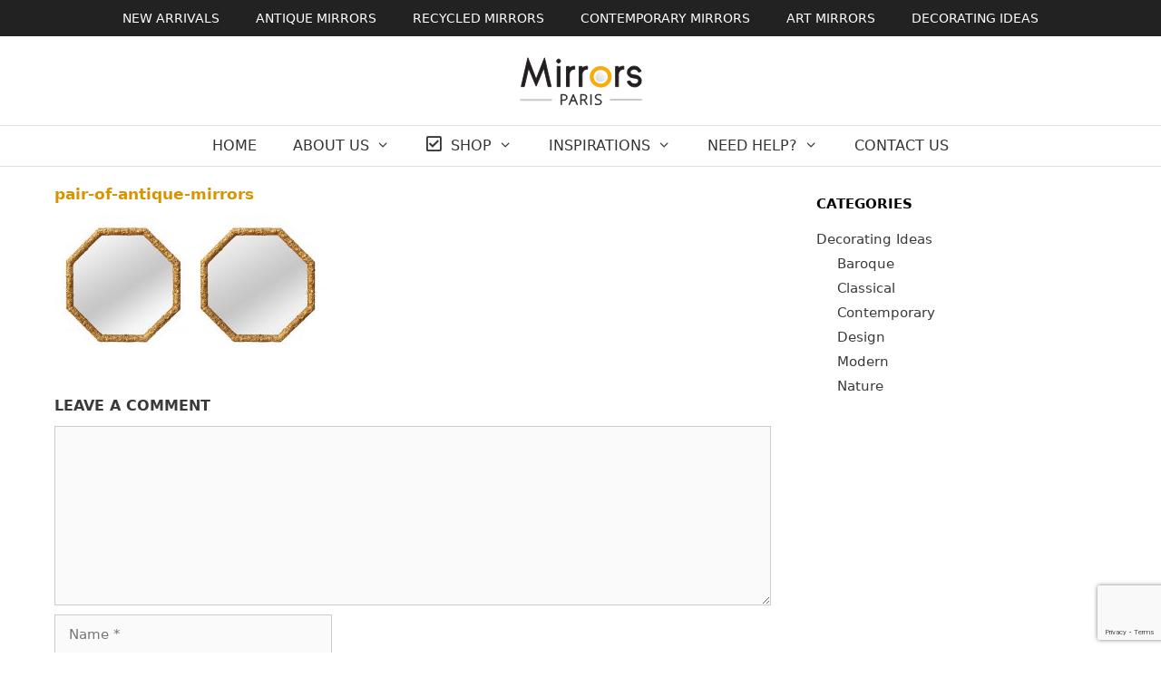

--- FILE ---
content_type: text/html; charset=utf-8
request_url: https://www.google.com/recaptcha/api2/anchor?ar=1&k=6LcCcasbAAAAADzca7BBtyBLMgiKyAsegEibRc7I&co=aHR0cHM6Ly9taXJyb3JzcGFyaXMuY29tOjQ0Mw..&hl=en&v=PoyoqOPhxBO7pBk68S4YbpHZ&size=invisible&anchor-ms=20000&execute-ms=30000&cb=aytulsyrvb8z
body_size: 48758
content:
<!DOCTYPE HTML><html dir="ltr" lang="en"><head><meta http-equiv="Content-Type" content="text/html; charset=UTF-8">
<meta http-equiv="X-UA-Compatible" content="IE=edge">
<title>reCAPTCHA</title>
<style type="text/css">
/* cyrillic-ext */
@font-face {
  font-family: 'Roboto';
  font-style: normal;
  font-weight: 400;
  font-stretch: 100%;
  src: url(//fonts.gstatic.com/s/roboto/v48/KFO7CnqEu92Fr1ME7kSn66aGLdTylUAMa3GUBHMdazTgWw.woff2) format('woff2');
  unicode-range: U+0460-052F, U+1C80-1C8A, U+20B4, U+2DE0-2DFF, U+A640-A69F, U+FE2E-FE2F;
}
/* cyrillic */
@font-face {
  font-family: 'Roboto';
  font-style: normal;
  font-weight: 400;
  font-stretch: 100%;
  src: url(//fonts.gstatic.com/s/roboto/v48/KFO7CnqEu92Fr1ME7kSn66aGLdTylUAMa3iUBHMdazTgWw.woff2) format('woff2');
  unicode-range: U+0301, U+0400-045F, U+0490-0491, U+04B0-04B1, U+2116;
}
/* greek-ext */
@font-face {
  font-family: 'Roboto';
  font-style: normal;
  font-weight: 400;
  font-stretch: 100%;
  src: url(//fonts.gstatic.com/s/roboto/v48/KFO7CnqEu92Fr1ME7kSn66aGLdTylUAMa3CUBHMdazTgWw.woff2) format('woff2');
  unicode-range: U+1F00-1FFF;
}
/* greek */
@font-face {
  font-family: 'Roboto';
  font-style: normal;
  font-weight: 400;
  font-stretch: 100%;
  src: url(//fonts.gstatic.com/s/roboto/v48/KFO7CnqEu92Fr1ME7kSn66aGLdTylUAMa3-UBHMdazTgWw.woff2) format('woff2');
  unicode-range: U+0370-0377, U+037A-037F, U+0384-038A, U+038C, U+038E-03A1, U+03A3-03FF;
}
/* math */
@font-face {
  font-family: 'Roboto';
  font-style: normal;
  font-weight: 400;
  font-stretch: 100%;
  src: url(//fonts.gstatic.com/s/roboto/v48/KFO7CnqEu92Fr1ME7kSn66aGLdTylUAMawCUBHMdazTgWw.woff2) format('woff2');
  unicode-range: U+0302-0303, U+0305, U+0307-0308, U+0310, U+0312, U+0315, U+031A, U+0326-0327, U+032C, U+032F-0330, U+0332-0333, U+0338, U+033A, U+0346, U+034D, U+0391-03A1, U+03A3-03A9, U+03B1-03C9, U+03D1, U+03D5-03D6, U+03F0-03F1, U+03F4-03F5, U+2016-2017, U+2034-2038, U+203C, U+2040, U+2043, U+2047, U+2050, U+2057, U+205F, U+2070-2071, U+2074-208E, U+2090-209C, U+20D0-20DC, U+20E1, U+20E5-20EF, U+2100-2112, U+2114-2115, U+2117-2121, U+2123-214F, U+2190, U+2192, U+2194-21AE, U+21B0-21E5, U+21F1-21F2, U+21F4-2211, U+2213-2214, U+2216-22FF, U+2308-230B, U+2310, U+2319, U+231C-2321, U+2336-237A, U+237C, U+2395, U+239B-23B7, U+23D0, U+23DC-23E1, U+2474-2475, U+25AF, U+25B3, U+25B7, U+25BD, U+25C1, U+25CA, U+25CC, U+25FB, U+266D-266F, U+27C0-27FF, U+2900-2AFF, U+2B0E-2B11, U+2B30-2B4C, U+2BFE, U+3030, U+FF5B, U+FF5D, U+1D400-1D7FF, U+1EE00-1EEFF;
}
/* symbols */
@font-face {
  font-family: 'Roboto';
  font-style: normal;
  font-weight: 400;
  font-stretch: 100%;
  src: url(//fonts.gstatic.com/s/roboto/v48/KFO7CnqEu92Fr1ME7kSn66aGLdTylUAMaxKUBHMdazTgWw.woff2) format('woff2');
  unicode-range: U+0001-000C, U+000E-001F, U+007F-009F, U+20DD-20E0, U+20E2-20E4, U+2150-218F, U+2190, U+2192, U+2194-2199, U+21AF, U+21E6-21F0, U+21F3, U+2218-2219, U+2299, U+22C4-22C6, U+2300-243F, U+2440-244A, U+2460-24FF, U+25A0-27BF, U+2800-28FF, U+2921-2922, U+2981, U+29BF, U+29EB, U+2B00-2BFF, U+4DC0-4DFF, U+FFF9-FFFB, U+10140-1018E, U+10190-1019C, U+101A0, U+101D0-101FD, U+102E0-102FB, U+10E60-10E7E, U+1D2C0-1D2D3, U+1D2E0-1D37F, U+1F000-1F0FF, U+1F100-1F1AD, U+1F1E6-1F1FF, U+1F30D-1F30F, U+1F315, U+1F31C, U+1F31E, U+1F320-1F32C, U+1F336, U+1F378, U+1F37D, U+1F382, U+1F393-1F39F, U+1F3A7-1F3A8, U+1F3AC-1F3AF, U+1F3C2, U+1F3C4-1F3C6, U+1F3CA-1F3CE, U+1F3D4-1F3E0, U+1F3ED, U+1F3F1-1F3F3, U+1F3F5-1F3F7, U+1F408, U+1F415, U+1F41F, U+1F426, U+1F43F, U+1F441-1F442, U+1F444, U+1F446-1F449, U+1F44C-1F44E, U+1F453, U+1F46A, U+1F47D, U+1F4A3, U+1F4B0, U+1F4B3, U+1F4B9, U+1F4BB, U+1F4BF, U+1F4C8-1F4CB, U+1F4D6, U+1F4DA, U+1F4DF, U+1F4E3-1F4E6, U+1F4EA-1F4ED, U+1F4F7, U+1F4F9-1F4FB, U+1F4FD-1F4FE, U+1F503, U+1F507-1F50B, U+1F50D, U+1F512-1F513, U+1F53E-1F54A, U+1F54F-1F5FA, U+1F610, U+1F650-1F67F, U+1F687, U+1F68D, U+1F691, U+1F694, U+1F698, U+1F6AD, U+1F6B2, U+1F6B9-1F6BA, U+1F6BC, U+1F6C6-1F6CF, U+1F6D3-1F6D7, U+1F6E0-1F6EA, U+1F6F0-1F6F3, U+1F6F7-1F6FC, U+1F700-1F7FF, U+1F800-1F80B, U+1F810-1F847, U+1F850-1F859, U+1F860-1F887, U+1F890-1F8AD, U+1F8B0-1F8BB, U+1F8C0-1F8C1, U+1F900-1F90B, U+1F93B, U+1F946, U+1F984, U+1F996, U+1F9E9, U+1FA00-1FA6F, U+1FA70-1FA7C, U+1FA80-1FA89, U+1FA8F-1FAC6, U+1FACE-1FADC, U+1FADF-1FAE9, U+1FAF0-1FAF8, U+1FB00-1FBFF;
}
/* vietnamese */
@font-face {
  font-family: 'Roboto';
  font-style: normal;
  font-weight: 400;
  font-stretch: 100%;
  src: url(//fonts.gstatic.com/s/roboto/v48/KFO7CnqEu92Fr1ME7kSn66aGLdTylUAMa3OUBHMdazTgWw.woff2) format('woff2');
  unicode-range: U+0102-0103, U+0110-0111, U+0128-0129, U+0168-0169, U+01A0-01A1, U+01AF-01B0, U+0300-0301, U+0303-0304, U+0308-0309, U+0323, U+0329, U+1EA0-1EF9, U+20AB;
}
/* latin-ext */
@font-face {
  font-family: 'Roboto';
  font-style: normal;
  font-weight: 400;
  font-stretch: 100%;
  src: url(//fonts.gstatic.com/s/roboto/v48/KFO7CnqEu92Fr1ME7kSn66aGLdTylUAMa3KUBHMdazTgWw.woff2) format('woff2');
  unicode-range: U+0100-02BA, U+02BD-02C5, U+02C7-02CC, U+02CE-02D7, U+02DD-02FF, U+0304, U+0308, U+0329, U+1D00-1DBF, U+1E00-1E9F, U+1EF2-1EFF, U+2020, U+20A0-20AB, U+20AD-20C0, U+2113, U+2C60-2C7F, U+A720-A7FF;
}
/* latin */
@font-face {
  font-family: 'Roboto';
  font-style: normal;
  font-weight: 400;
  font-stretch: 100%;
  src: url(//fonts.gstatic.com/s/roboto/v48/KFO7CnqEu92Fr1ME7kSn66aGLdTylUAMa3yUBHMdazQ.woff2) format('woff2');
  unicode-range: U+0000-00FF, U+0131, U+0152-0153, U+02BB-02BC, U+02C6, U+02DA, U+02DC, U+0304, U+0308, U+0329, U+2000-206F, U+20AC, U+2122, U+2191, U+2193, U+2212, U+2215, U+FEFF, U+FFFD;
}
/* cyrillic-ext */
@font-face {
  font-family: 'Roboto';
  font-style: normal;
  font-weight: 500;
  font-stretch: 100%;
  src: url(//fonts.gstatic.com/s/roboto/v48/KFO7CnqEu92Fr1ME7kSn66aGLdTylUAMa3GUBHMdazTgWw.woff2) format('woff2');
  unicode-range: U+0460-052F, U+1C80-1C8A, U+20B4, U+2DE0-2DFF, U+A640-A69F, U+FE2E-FE2F;
}
/* cyrillic */
@font-face {
  font-family: 'Roboto';
  font-style: normal;
  font-weight: 500;
  font-stretch: 100%;
  src: url(//fonts.gstatic.com/s/roboto/v48/KFO7CnqEu92Fr1ME7kSn66aGLdTylUAMa3iUBHMdazTgWw.woff2) format('woff2');
  unicode-range: U+0301, U+0400-045F, U+0490-0491, U+04B0-04B1, U+2116;
}
/* greek-ext */
@font-face {
  font-family: 'Roboto';
  font-style: normal;
  font-weight: 500;
  font-stretch: 100%;
  src: url(//fonts.gstatic.com/s/roboto/v48/KFO7CnqEu92Fr1ME7kSn66aGLdTylUAMa3CUBHMdazTgWw.woff2) format('woff2');
  unicode-range: U+1F00-1FFF;
}
/* greek */
@font-face {
  font-family: 'Roboto';
  font-style: normal;
  font-weight: 500;
  font-stretch: 100%;
  src: url(//fonts.gstatic.com/s/roboto/v48/KFO7CnqEu92Fr1ME7kSn66aGLdTylUAMa3-UBHMdazTgWw.woff2) format('woff2');
  unicode-range: U+0370-0377, U+037A-037F, U+0384-038A, U+038C, U+038E-03A1, U+03A3-03FF;
}
/* math */
@font-face {
  font-family: 'Roboto';
  font-style: normal;
  font-weight: 500;
  font-stretch: 100%;
  src: url(//fonts.gstatic.com/s/roboto/v48/KFO7CnqEu92Fr1ME7kSn66aGLdTylUAMawCUBHMdazTgWw.woff2) format('woff2');
  unicode-range: U+0302-0303, U+0305, U+0307-0308, U+0310, U+0312, U+0315, U+031A, U+0326-0327, U+032C, U+032F-0330, U+0332-0333, U+0338, U+033A, U+0346, U+034D, U+0391-03A1, U+03A3-03A9, U+03B1-03C9, U+03D1, U+03D5-03D6, U+03F0-03F1, U+03F4-03F5, U+2016-2017, U+2034-2038, U+203C, U+2040, U+2043, U+2047, U+2050, U+2057, U+205F, U+2070-2071, U+2074-208E, U+2090-209C, U+20D0-20DC, U+20E1, U+20E5-20EF, U+2100-2112, U+2114-2115, U+2117-2121, U+2123-214F, U+2190, U+2192, U+2194-21AE, U+21B0-21E5, U+21F1-21F2, U+21F4-2211, U+2213-2214, U+2216-22FF, U+2308-230B, U+2310, U+2319, U+231C-2321, U+2336-237A, U+237C, U+2395, U+239B-23B7, U+23D0, U+23DC-23E1, U+2474-2475, U+25AF, U+25B3, U+25B7, U+25BD, U+25C1, U+25CA, U+25CC, U+25FB, U+266D-266F, U+27C0-27FF, U+2900-2AFF, U+2B0E-2B11, U+2B30-2B4C, U+2BFE, U+3030, U+FF5B, U+FF5D, U+1D400-1D7FF, U+1EE00-1EEFF;
}
/* symbols */
@font-face {
  font-family: 'Roboto';
  font-style: normal;
  font-weight: 500;
  font-stretch: 100%;
  src: url(//fonts.gstatic.com/s/roboto/v48/KFO7CnqEu92Fr1ME7kSn66aGLdTylUAMaxKUBHMdazTgWw.woff2) format('woff2');
  unicode-range: U+0001-000C, U+000E-001F, U+007F-009F, U+20DD-20E0, U+20E2-20E4, U+2150-218F, U+2190, U+2192, U+2194-2199, U+21AF, U+21E6-21F0, U+21F3, U+2218-2219, U+2299, U+22C4-22C6, U+2300-243F, U+2440-244A, U+2460-24FF, U+25A0-27BF, U+2800-28FF, U+2921-2922, U+2981, U+29BF, U+29EB, U+2B00-2BFF, U+4DC0-4DFF, U+FFF9-FFFB, U+10140-1018E, U+10190-1019C, U+101A0, U+101D0-101FD, U+102E0-102FB, U+10E60-10E7E, U+1D2C0-1D2D3, U+1D2E0-1D37F, U+1F000-1F0FF, U+1F100-1F1AD, U+1F1E6-1F1FF, U+1F30D-1F30F, U+1F315, U+1F31C, U+1F31E, U+1F320-1F32C, U+1F336, U+1F378, U+1F37D, U+1F382, U+1F393-1F39F, U+1F3A7-1F3A8, U+1F3AC-1F3AF, U+1F3C2, U+1F3C4-1F3C6, U+1F3CA-1F3CE, U+1F3D4-1F3E0, U+1F3ED, U+1F3F1-1F3F3, U+1F3F5-1F3F7, U+1F408, U+1F415, U+1F41F, U+1F426, U+1F43F, U+1F441-1F442, U+1F444, U+1F446-1F449, U+1F44C-1F44E, U+1F453, U+1F46A, U+1F47D, U+1F4A3, U+1F4B0, U+1F4B3, U+1F4B9, U+1F4BB, U+1F4BF, U+1F4C8-1F4CB, U+1F4D6, U+1F4DA, U+1F4DF, U+1F4E3-1F4E6, U+1F4EA-1F4ED, U+1F4F7, U+1F4F9-1F4FB, U+1F4FD-1F4FE, U+1F503, U+1F507-1F50B, U+1F50D, U+1F512-1F513, U+1F53E-1F54A, U+1F54F-1F5FA, U+1F610, U+1F650-1F67F, U+1F687, U+1F68D, U+1F691, U+1F694, U+1F698, U+1F6AD, U+1F6B2, U+1F6B9-1F6BA, U+1F6BC, U+1F6C6-1F6CF, U+1F6D3-1F6D7, U+1F6E0-1F6EA, U+1F6F0-1F6F3, U+1F6F7-1F6FC, U+1F700-1F7FF, U+1F800-1F80B, U+1F810-1F847, U+1F850-1F859, U+1F860-1F887, U+1F890-1F8AD, U+1F8B0-1F8BB, U+1F8C0-1F8C1, U+1F900-1F90B, U+1F93B, U+1F946, U+1F984, U+1F996, U+1F9E9, U+1FA00-1FA6F, U+1FA70-1FA7C, U+1FA80-1FA89, U+1FA8F-1FAC6, U+1FACE-1FADC, U+1FADF-1FAE9, U+1FAF0-1FAF8, U+1FB00-1FBFF;
}
/* vietnamese */
@font-face {
  font-family: 'Roboto';
  font-style: normal;
  font-weight: 500;
  font-stretch: 100%;
  src: url(//fonts.gstatic.com/s/roboto/v48/KFO7CnqEu92Fr1ME7kSn66aGLdTylUAMa3OUBHMdazTgWw.woff2) format('woff2');
  unicode-range: U+0102-0103, U+0110-0111, U+0128-0129, U+0168-0169, U+01A0-01A1, U+01AF-01B0, U+0300-0301, U+0303-0304, U+0308-0309, U+0323, U+0329, U+1EA0-1EF9, U+20AB;
}
/* latin-ext */
@font-face {
  font-family: 'Roboto';
  font-style: normal;
  font-weight: 500;
  font-stretch: 100%;
  src: url(//fonts.gstatic.com/s/roboto/v48/KFO7CnqEu92Fr1ME7kSn66aGLdTylUAMa3KUBHMdazTgWw.woff2) format('woff2');
  unicode-range: U+0100-02BA, U+02BD-02C5, U+02C7-02CC, U+02CE-02D7, U+02DD-02FF, U+0304, U+0308, U+0329, U+1D00-1DBF, U+1E00-1E9F, U+1EF2-1EFF, U+2020, U+20A0-20AB, U+20AD-20C0, U+2113, U+2C60-2C7F, U+A720-A7FF;
}
/* latin */
@font-face {
  font-family: 'Roboto';
  font-style: normal;
  font-weight: 500;
  font-stretch: 100%;
  src: url(//fonts.gstatic.com/s/roboto/v48/KFO7CnqEu92Fr1ME7kSn66aGLdTylUAMa3yUBHMdazQ.woff2) format('woff2');
  unicode-range: U+0000-00FF, U+0131, U+0152-0153, U+02BB-02BC, U+02C6, U+02DA, U+02DC, U+0304, U+0308, U+0329, U+2000-206F, U+20AC, U+2122, U+2191, U+2193, U+2212, U+2215, U+FEFF, U+FFFD;
}
/* cyrillic-ext */
@font-face {
  font-family: 'Roboto';
  font-style: normal;
  font-weight: 900;
  font-stretch: 100%;
  src: url(//fonts.gstatic.com/s/roboto/v48/KFO7CnqEu92Fr1ME7kSn66aGLdTylUAMa3GUBHMdazTgWw.woff2) format('woff2');
  unicode-range: U+0460-052F, U+1C80-1C8A, U+20B4, U+2DE0-2DFF, U+A640-A69F, U+FE2E-FE2F;
}
/* cyrillic */
@font-face {
  font-family: 'Roboto';
  font-style: normal;
  font-weight: 900;
  font-stretch: 100%;
  src: url(//fonts.gstatic.com/s/roboto/v48/KFO7CnqEu92Fr1ME7kSn66aGLdTylUAMa3iUBHMdazTgWw.woff2) format('woff2');
  unicode-range: U+0301, U+0400-045F, U+0490-0491, U+04B0-04B1, U+2116;
}
/* greek-ext */
@font-face {
  font-family: 'Roboto';
  font-style: normal;
  font-weight: 900;
  font-stretch: 100%;
  src: url(//fonts.gstatic.com/s/roboto/v48/KFO7CnqEu92Fr1ME7kSn66aGLdTylUAMa3CUBHMdazTgWw.woff2) format('woff2');
  unicode-range: U+1F00-1FFF;
}
/* greek */
@font-face {
  font-family: 'Roboto';
  font-style: normal;
  font-weight: 900;
  font-stretch: 100%;
  src: url(//fonts.gstatic.com/s/roboto/v48/KFO7CnqEu92Fr1ME7kSn66aGLdTylUAMa3-UBHMdazTgWw.woff2) format('woff2');
  unicode-range: U+0370-0377, U+037A-037F, U+0384-038A, U+038C, U+038E-03A1, U+03A3-03FF;
}
/* math */
@font-face {
  font-family: 'Roboto';
  font-style: normal;
  font-weight: 900;
  font-stretch: 100%;
  src: url(//fonts.gstatic.com/s/roboto/v48/KFO7CnqEu92Fr1ME7kSn66aGLdTylUAMawCUBHMdazTgWw.woff2) format('woff2');
  unicode-range: U+0302-0303, U+0305, U+0307-0308, U+0310, U+0312, U+0315, U+031A, U+0326-0327, U+032C, U+032F-0330, U+0332-0333, U+0338, U+033A, U+0346, U+034D, U+0391-03A1, U+03A3-03A9, U+03B1-03C9, U+03D1, U+03D5-03D6, U+03F0-03F1, U+03F4-03F5, U+2016-2017, U+2034-2038, U+203C, U+2040, U+2043, U+2047, U+2050, U+2057, U+205F, U+2070-2071, U+2074-208E, U+2090-209C, U+20D0-20DC, U+20E1, U+20E5-20EF, U+2100-2112, U+2114-2115, U+2117-2121, U+2123-214F, U+2190, U+2192, U+2194-21AE, U+21B0-21E5, U+21F1-21F2, U+21F4-2211, U+2213-2214, U+2216-22FF, U+2308-230B, U+2310, U+2319, U+231C-2321, U+2336-237A, U+237C, U+2395, U+239B-23B7, U+23D0, U+23DC-23E1, U+2474-2475, U+25AF, U+25B3, U+25B7, U+25BD, U+25C1, U+25CA, U+25CC, U+25FB, U+266D-266F, U+27C0-27FF, U+2900-2AFF, U+2B0E-2B11, U+2B30-2B4C, U+2BFE, U+3030, U+FF5B, U+FF5D, U+1D400-1D7FF, U+1EE00-1EEFF;
}
/* symbols */
@font-face {
  font-family: 'Roboto';
  font-style: normal;
  font-weight: 900;
  font-stretch: 100%;
  src: url(//fonts.gstatic.com/s/roboto/v48/KFO7CnqEu92Fr1ME7kSn66aGLdTylUAMaxKUBHMdazTgWw.woff2) format('woff2');
  unicode-range: U+0001-000C, U+000E-001F, U+007F-009F, U+20DD-20E0, U+20E2-20E4, U+2150-218F, U+2190, U+2192, U+2194-2199, U+21AF, U+21E6-21F0, U+21F3, U+2218-2219, U+2299, U+22C4-22C6, U+2300-243F, U+2440-244A, U+2460-24FF, U+25A0-27BF, U+2800-28FF, U+2921-2922, U+2981, U+29BF, U+29EB, U+2B00-2BFF, U+4DC0-4DFF, U+FFF9-FFFB, U+10140-1018E, U+10190-1019C, U+101A0, U+101D0-101FD, U+102E0-102FB, U+10E60-10E7E, U+1D2C0-1D2D3, U+1D2E0-1D37F, U+1F000-1F0FF, U+1F100-1F1AD, U+1F1E6-1F1FF, U+1F30D-1F30F, U+1F315, U+1F31C, U+1F31E, U+1F320-1F32C, U+1F336, U+1F378, U+1F37D, U+1F382, U+1F393-1F39F, U+1F3A7-1F3A8, U+1F3AC-1F3AF, U+1F3C2, U+1F3C4-1F3C6, U+1F3CA-1F3CE, U+1F3D4-1F3E0, U+1F3ED, U+1F3F1-1F3F3, U+1F3F5-1F3F7, U+1F408, U+1F415, U+1F41F, U+1F426, U+1F43F, U+1F441-1F442, U+1F444, U+1F446-1F449, U+1F44C-1F44E, U+1F453, U+1F46A, U+1F47D, U+1F4A3, U+1F4B0, U+1F4B3, U+1F4B9, U+1F4BB, U+1F4BF, U+1F4C8-1F4CB, U+1F4D6, U+1F4DA, U+1F4DF, U+1F4E3-1F4E6, U+1F4EA-1F4ED, U+1F4F7, U+1F4F9-1F4FB, U+1F4FD-1F4FE, U+1F503, U+1F507-1F50B, U+1F50D, U+1F512-1F513, U+1F53E-1F54A, U+1F54F-1F5FA, U+1F610, U+1F650-1F67F, U+1F687, U+1F68D, U+1F691, U+1F694, U+1F698, U+1F6AD, U+1F6B2, U+1F6B9-1F6BA, U+1F6BC, U+1F6C6-1F6CF, U+1F6D3-1F6D7, U+1F6E0-1F6EA, U+1F6F0-1F6F3, U+1F6F7-1F6FC, U+1F700-1F7FF, U+1F800-1F80B, U+1F810-1F847, U+1F850-1F859, U+1F860-1F887, U+1F890-1F8AD, U+1F8B0-1F8BB, U+1F8C0-1F8C1, U+1F900-1F90B, U+1F93B, U+1F946, U+1F984, U+1F996, U+1F9E9, U+1FA00-1FA6F, U+1FA70-1FA7C, U+1FA80-1FA89, U+1FA8F-1FAC6, U+1FACE-1FADC, U+1FADF-1FAE9, U+1FAF0-1FAF8, U+1FB00-1FBFF;
}
/* vietnamese */
@font-face {
  font-family: 'Roboto';
  font-style: normal;
  font-weight: 900;
  font-stretch: 100%;
  src: url(//fonts.gstatic.com/s/roboto/v48/KFO7CnqEu92Fr1ME7kSn66aGLdTylUAMa3OUBHMdazTgWw.woff2) format('woff2');
  unicode-range: U+0102-0103, U+0110-0111, U+0128-0129, U+0168-0169, U+01A0-01A1, U+01AF-01B0, U+0300-0301, U+0303-0304, U+0308-0309, U+0323, U+0329, U+1EA0-1EF9, U+20AB;
}
/* latin-ext */
@font-face {
  font-family: 'Roboto';
  font-style: normal;
  font-weight: 900;
  font-stretch: 100%;
  src: url(//fonts.gstatic.com/s/roboto/v48/KFO7CnqEu92Fr1ME7kSn66aGLdTylUAMa3KUBHMdazTgWw.woff2) format('woff2');
  unicode-range: U+0100-02BA, U+02BD-02C5, U+02C7-02CC, U+02CE-02D7, U+02DD-02FF, U+0304, U+0308, U+0329, U+1D00-1DBF, U+1E00-1E9F, U+1EF2-1EFF, U+2020, U+20A0-20AB, U+20AD-20C0, U+2113, U+2C60-2C7F, U+A720-A7FF;
}
/* latin */
@font-face {
  font-family: 'Roboto';
  font-style: normal;
  font-weight: 900;
  font-stretch: 100%;
  src: url(//fonts.gstatic.com/s/roboto/v48/KFO7CnqEu92Fr1ME7kSn66aGLdTylUAMa3yUBHMdazQ.woff2) format('woff2');
  unicode-range: U+0000-00FF, U+0131, U+0152-0153, U+02BB-02BC, U+02C6, U+02DA, U+02DC, U+0304, U+0308, U+0329, U+2000-206F, U+20AC, U+2122, U+2191, U+2193, U+2212, U+2215, U+FEFF, U+FFFD;
}

</style>
<link rel="stylesheet" type="text/css" href="https://www.gstatic.com/recaptcha/releases/PoyoqOPhxBO7pBk68S4YbpHZ/styles__ltr.css">
<script nonce="sbAZ8KBVPPsqLxnivjMk4g" type="text/javascript">window['__recaptcha_api'] = 'https://www.google.com/recaptcha/api2/';</script>
<script type="text/javascript" src="https://www.gstatic.com/recaptcha/releases/PoyoqOPhxBO7pBk68S4YbpHZ/recaptcha__en.js" nonce="sbAZ8KBVPPsqLxnivjMk4g">
      
    </script></head>
<body><div id="rc-anchor-alert" class="rc-anchor-alert"></div>
<input type="hidden" id="recaptcha-token" value="[base64]">
<script type="text/javascript" nonce="sbAZ8KBVPPsqLxnivjMk4g">
      recaptcha.anchor.Main.init("[\x22ainput\x22,[\x22bgdata\x22,\x22\x22,\[base64]/[base64]/bmV3IFpbdF0obVswXSk6Sz09Mj9uZXcgWlt0XShtWzBdLG1bMV0pOks9PTM/bmV3IFpbdF0obVswXSxtWzFdLG1bMl0pOks9PTQ/[base64]/[base64]/[base64]/[base64]/[base64]/[base64]/[base64]/[base64]/[base64]/[base64]/[base64]/[base64]/[base64]/[base64]\\u003d\\u003d\x22,\[base64]\\u003d\\u003d\x22,\x22w4lcaFbCtDHCgcO4wqXDlx8fch9gwoR/JMKNw7RHaMOgwqlCwq5JX8OSGxVMwqvDjsKEIMOww75XaRfClR7ChxXCqG8NZxHCtX7Dp8OwcVYmw6V4wpvCp0VtSR8RVsKOJx3CgMO2acOqwpFnYcO8w4ojw5/DgsOVw689w6gNw4M6VcKEw6MQBlrDmhp2wpYyw43CrsOGNR0fTMOFMg/DkXzCmS16BREJwoB3wozCrhjDrBDDh0R9woXCtn3Dk0pQwosFwpHCvjfDnMKFw5QnBGwxL8KSw7LCpMOWw6bDt8OywoHCtlslasOqw5VEw5PDocKRBVVywqzDs1AtaMK2w6LCt8O3JMOhwqA8EcONAsKMQHdTw7o8HMO8w6bDsRfCqsO/QiQDVhYFw7/CpjpJwqLDkg5IU8KxwodgRsO0w77DllnDpMOfwrXDulpNNibDksKsK1HDqXhHKRzDuMOmwoPDo8OrwrPCqA/CtsKEJj3CrMKPwposw7vDpm5Xw68eEcKdVMKjwrzDhsKiZk1fw5/DhwYrcCJyXsKmw5pDV8ObwrPCiXPDgQt8RMOeBhfCh8ONworDpsKTwqfDuUtVexgieR9nFsKDw5xHTHPDqMKADcKgSyTCgzTChSTCh8OOw6DCuifDhcKZwqPCoMOHEMOXM8OXNlHCp1ktc8K2w6nDssKywpHDvcKFw6F9wodbw4DDhcKMRsKKwp/CoHTCusKISnnDg8O0wrAnJg7Ck8K0MsO7IcKjw6PCr8KtYAvCr1/CksKfw5kfwoR3w5t1flsrHxlswpTCozTDqgtrdCpAw7MHYQAGD8O9N3dXw7YkGxoYwqYKdcKBfsKORCXDhlnDrsKTw63DhEfCocOjHj42E1TCq8Knw77DiMKmXcOHBcO4w7DCp03DtMKEDGjCnMK8D8O7wqTDgsOdeDjChCXDgXnDuMOSV8OkdsOfZcOqwpclLMOTwr/CjcO5YTfCnBIxwrfCnGgLwpJUw5jDmcKAw6InP8O2wpHDvEzDrm7DvsKMMktZecOpw5LDhsKYCWV4w5zCk8KdwqRML8Oww6TDrUhcw5DDsxc6worDvSo2woNHA8K2wpEkw5llZsObe2jCrytdd8K5wr7CkcOAw77CrsO1w6Vedi/[base64]/[base64]/DszbCvSDDusKNJ3hbamJfwrM3wp18asKuw7NSRXzCqcKRw4fCnMKsaMOtecKOw63CvcKCwrDDpQrCuMOMw77DmsKqNTk9wqHCrsKswr7ChhxQw4HDq8Ktw7bCtg8lw484BsKKfzLCksKJw5wGSsK/I0bDnlpSH2hvTsKxw5xsAyrDp2fDhSpkEHtcZwzCncOWwozCt1rCsycgewovw6YKLl4Lw7zCtcK/wq9Zw45Tw7TDiMK0woomw5hAwo3DgwzCsjnCjsKewrHDrz/Ckn3Do8OVwoFzwo5HwoVqE8OLwpfDpSwLRsOyw5EdccOpFcOrbcKUKAxwAsKECsOBSnYlTWxsw4Nqw43DtXcgbcK6BkFXwoFwIQTCqhfDrsOvwpAiwqHCqcK/woHDoEzDoUQiw4MqYcO9wp9Uw7rDn8OHLsKLw6TCpBkHw7APN8KMw7cDaXAJwrLDmcKHBMKdw50bWX/CpMOlZsOpw4nCrMO8w5BJBsOQwojCiMKhdMKhXwPDpsO5wozCgj3DnzLCmMKnwq/[base64]/[base64]/[base64]/[base64]/LMOgw7N/[base64]/DlBjDv8OeJmsVdBAcU3LDty3DtcOAPMKjA8OtFXbDomQFbARlOMOww5wNw5rDniYOV1RGGcO7woZYTUF/QWhIw45Uwq4DAH5FLsKOw5lPwoUdWXdIBFhSBkTCqcOYG31Qw6zCjMKSAcK4JGLDoCzCqy08R1jDpsKCf8KuUMOHwqXCiUHDiUlxw4jCqi3Cp8OiwoUCe8Ogw7Z0wp8/wpnDlMOFwrPDnsKyZ8OhKxI5GcKUOHEEfcKZw7nDlDfCt8KLwrzCk8OkJTnCuBYHXsO5Nw7CmcOhHcOQQ3nDp8O3VcOANMKpwr3Dvw1Zw50twp3Dl8O7wpYvUD7Dh8K1w5AmDhpUw7RxH8OMCg3DrcONElxvw6/Ci345bcOLWlPDs8OZwpbCjj/CtBfCncO1w73DuFE/S8KpP2vCkXbDvsOww5RwwpLDrcOZwqsrGX/Dmj4dwq0DMsOXcW41dcKXwqNab8OawpPDn8KTEXDCvsKjw4HCg1zDqcOAw47DlcKYwqQxwrhSdFlsw4LCgBBJUMKTw7rCscKfTcO5w5jDrMKlwo4YdAI4NcKhZsOFwqZCNsKVG8KNB8Krw7/[base64]/wr4dw7DCocKswrIDw5TDtsOVw4jDmFR0VjlNaB9DBjzDu8OYw53Cr8OcZjFWJETCl8KgCEF/w4prTEZsw5o7DilaBsOaw7rCpDZuU8OGa8KCIcKZw55Hw6bDpBR9w47Do8O5esKDBMK1O8K/wpUtQXrCtzvCg8K1fMOvNQnDsUwqJg0/wpcIw4jDicKlw6lTSsOXw7JTw77CmBZnwqLDlgDDt8ObNSllwoElP25HwqrChXbDncKcIcKSUjAvTMORwqLCrg7CqMKsYcKhwrLCl3nDpm4CIsOyImDCkMKPwokIwrXDlG/[base64]/ClifChWdPw6bDoTtuN2fCv8OmEMO0wo9Lw6kHeMONworDm8KVbQvChgNbw7vCrhXDgEBzwqFaw7PDiGEOflllw4/Dvh4Rw4LDlMK8woAfwrMHw73CgsK3cRowDwnCml15cMOiDMKmRn/[base64]/CucOkw5BcME9ewqfDtcK2cMOpfUQmwqwAFFg4fMOPfkQ8RMOLAsK4w47Dk8KqR2zCksO4Yg1FSSZUw67DnRPDjlrDkGUkcsOxcALCu3tMYcKIF8OoH8OGw4fDtMKjLXMdw6rDk8Oow7UvA011WzLCjWdswqXCisKldlTCs1ZmOj/DvXfDoMKNOAJ9F3fDl0Atw6kEwobCp8O7wrzDkUHDiMK+IMO4w5bClTdlwpvCqXDCo3whUlvDnRRpwos2QcO3w68Aw7lgwo4Pw7EUw5QVPMKNw74ew7/DmScFOnXCsMKyc8KlK8Onw7FEIMOxPHTCuFg4wqjCmCrDs0JlwpA/w7gNDRk5PQHDgTHDn8OdOsOYGTfDu8KYw61DBD1aw5/Cg8KSHwTDoAJiw5bDtsKfw5HCosOtRsKRV1xkYSoFwookwpI4w5JrwqLDq3vDm3XDkw03w6PDj1MAw6pSdl5zw7HCkGDDrsKhUCtxIRPCkEDCt8KwF3nCn8O/woRPIwUJwo8cW8O0GcKvwpR1w4UtTsK1VsKFwop+wrTCoE7CpsKrwogvEcKuw75NeGTCo3RYDsOyVMKEJcOfRMKSemvDtS3DqHbDlX/Dgj/DmsONw5RPwrxwwqbCpMKDw4HCrFd5w4Y+DsKLwp7DtsKZwpDCozwZa8OEesK8w69wDS3Dh8OgwqYCG8KOdMORM0fDpMKiw7F6OBVJXC/[base64]/[base64]/XMKpbsO7WsK3bcOHTwZoA8KcfcOibWdKw7rCpirCjmvCqD3Ck2jDtXN9w6QEF8OWUlU/woXCsnNgVxnCoFhvwqDDnG7CkcKFw4bCrhtQwo/[base64]/XwLCpC7DgcKsDcORJFQXw6EcdcOrw4oBEcOZDT8gw5vCosOMwr8Cw7Y6az/Dv1AjwqzDh8KVwrbDi8KuwqxdBQzCtMKZDFEIwpHDlcOCByo0FMOWw4zDnVDDiMKYQVBdw6rCnsKdYMK3S1bCpsKEw7nDqMKRw6nDg05Qw79JexVLwph9UkssHn3DkcOJLmLCr1HCikjDj8KZO0rCmsKCMzbCmnrDm35fO8OowqDCrD/Cv19iQmLDgDrCqMK4wpVkH0QNMcOEfMONw5LCi8ONA1fDpEDDmMOpF8KEwpDDkcKRW2rDk3XDigBpwofCncO8AMOAUDV/ZVHCvsK5I8KNAMKxNlrCp8K6A8K1eBHDtgDDqcO8BcKfwqZzw5LCqMOfw6TDoDxJInvDmWwwwq/CnsO7asKBwqbDhjrClMOZwrzDosK3B3vDksKUAGNgw4wnIyHCpcOBw5jCtsOdJ2wiw5F6wo/Cnn12w79tKWLCgwpfw63DomHDnRnCrcKIQwbDs8OZw7vDrcKRw7YjZCATw40KGcOpMMO7BkfCscK6wqjCr8OBZMOKwqJ6LsOHwoPDusK3w7dsOMKRX8KCcUHCpMOSw6IzwrBaw4HDr0LCmsOkw4PCvg7Dm8KhworCp8OCeMKmXGdxw7/CmRgCW8KmwqrDpMKFw4DCh8KBWMKPw57CgsK8CsO9wpPDr8K5w6LDsnAXWlolw5/CmQbCk3QOw4UELD5ewqceS8OwwrMqwofDtcKdIsO5JlpBTVHCjsO8CTl/[base64]/A8KDw5/DrUzDtsOxJzvDgCYVwrLCv8KawpE4wp7DtcOGwrnDkU/[base64]/woXDp8KOZX7CoVvDlUHCi8KxwrLDu3t1dsOoNMOyL8KFwo5YwrLDmBTCp8OLw545CcKNXMKAS8KxDcKlw6hyw6VtwrNXYcO9wr/DrcKjw5VcwozDlMOkw6t/wp0ewrEBw6DDmntmw7gHwqDDgMK/wpXCphrCq0fCrSDDngbDvsOkw4PDisKtwrJuOTAWKGBXTljCqwXDrcO0w4rDqcKmZsKsw5VOFSfCtmE9T3TDp1ZZa8KiM8KyAj3Ck3zDrDfCmXDCmxbCrsOMEUlBw6rCqsOXHm/Dr8KrT8OQwp9RwqnDlcOqwrXChcOJw5nDhcOhC8KyeFrDqsKVb0sKw6vDrx3CjsK/JsKWwq1zwqLCgMOkw5kkwqfCqUQ3NMKawoAzUAInSzRMU0ouB8OKw69/[base64]/DqnTDnRbDlRUsw65gIcOQcMONwpjChxfDkcO2w7ZKcMK5wrzCqsOME2Uxwp/Dm33CrMKIwpt2wrI5NMKbMMO9JcORYT4YwoRhL8KTwq/CimjCgjNGwqbChMKLH8OJw6clZcKwIjwIwppOwp8lQMKKHsKuXcOZWXVnw43Cv8OoGUUuYhd6Nm56SWLDjVsoSMOfFsObwoPDtsKyTjVBfMK6Mgwgd8KVw4bCrAlJwogTVBnCulVeL2XCgcOyw6bDpMKpLSTCglJ2LB7DgFrDm8KAeHbCrkt/wo3CuMK8w5DDjibDrkUAw77CrsOlwosgw6bDhMOfcMODEMKtw6/CvcOkLx0fD3rCgcO8OcOBwooNPcKMClTCvMOdQsK5CTjCkE3CksOywqfCgXLCosO+AcOyw5fCiBA0NRrCmSl1wpHDvcKhQ8OwSsKxOMKIw7rDpVXDlMOaw73Cn8K+OXFGwpbCgsOqwo3Cvx4iaMO2w7PCszkCwqfCt8KCwrnCusO1wpLCqcKeTsOvwrvDkW/Dom7Djz88w5dOwo7Ck0MswrzDpcKNw6nCtwpMBCxMAMO7QMK9Q8OVb8K2aQ5RwqhDw5ExwrhDNhHDszA7McKlN8KBw58QwqzDq8KiSEvCoB86w7JEwqvCsloPwptlwrhGOhjDjgV3BBcPw4/Dh8KfScKrD2rCr8OEwqFmw53Ch8O7LsKgwpBjw7kPO28SwpMPIlzCv2vCmSvDkC/[base64]/[base64]/Ci2fDhcO1HRHDlwXCtMKQDyEowrBBw7HDvsKJw7RLEiHCicOBGVViFEI4HMOHwoRTwoNuHm1/[base64]/[base64]/SX3DmMOEw57DkzFUfsKyw5sAw73CrcKawpLDmMKIPsK0wpsHJMO0SMKFbsOEJEkowq/CkMO9M8K/[base64]/[base64]/YAI1URgUfT7DkyVbw6M5w5RDD8KWwosqesOoAcKGwqg7wo0xdTo7w5LCr2w9w40oAsKew4ISwrrDjGPCpjMcYsOjw51Lwp9+XsK9wpHDqCjDjSnCkMKjw4nDiFJfaA1EwpHDiRdrw7XCmRzCuVTCjEYkwqZZWMKtw54kw4AAw4A/EsKLw6bCtsK1w7preE7ChcOyC2koA8KYS8OMBg/DtcOxOMOQExRRV8Koa1zCg8OGwoXDlcOHPAjDq8Kow5XDvMKNfgorw7DDuHjClyhsw4olGsO0w4YvwqVVRMKCwpbDhRHCrSwLwr/CgcKzAATDt8Onw6s+BMKoRxjDiVTCtsKiw5PCgGvCncK2e1fDoDLDiE5JWMKyw7Apw7Mdw7UTwqd8wrdwWS43GGZSKMKXwrnDocOudUzDokjCs8OUw6duwofCtcKlBDXCn0QMe8OtJ8KbDm7CqHkPOsOVcSfDrELCpEshwqc5ZWzDjwVew5oPWx/[base64]/DlMOGG8KWwpRjw6bDtMK5w7fCowfDjGTDucKfw6HCv1nDpk/CsMKbwp9jw6Z0w7BuTQB0wrvDpcOqwo0sw7TDu8ORfsOvwq8RG8O8w7xUGmLCqiBMwqhbwowlw4g4w4jCl8O7ZBrCmGDDpgjCjhzDi8KDwqzCtMOTWcO0cMOBZnJww4dzw4DCjkTDhsObKMOyw712w6PDgQNHGxHDphHDrw5Cwq/DsTUVJxbDp8KGXDhIw54TY8OYHVPCmiRpNcOnw7tTwozDmcOHckDCiMKowrpPIMO7QU7DvRQ/[base64]/[base64]/AhTCm2JzKMKlPg9Fwo3DqMKbHmvDg8KyEsKpw6DDq8OtGcO9w7g+wq7DuMKlfMKRw5zCisKyH8KnKQLDjSfDhhstU8KMw7/Do8OKw75Qw4QGccK2w5VrGArDmSZiNsOXHcKxWhdWw4ZJX8OKfsKywo3Dl8K+wrZ1ThfCq8OzwoTCoCfDpD3Dm8OBOsKfw7PDoUnDikvDr0fChF4jwrUbZMKhw6XCsMOawpoiwo/[base64]/[base64]/Ct8KcwoDDu8O+SC1Kw7fChANyb3TDjmHDhAsuwr1Nw5XDjsOwD2pYwrgLSMKwNi3CqWgYf8KXwpXDrRDDtMKiwqldBDnCuHQqK2nClQEnw4DCkTR/wpDDlMKDe0TCo8OYw5PCrjdUCUMdwppRNU3DgmYkwrvCisKlwrbDiUnCocOhTUbCrXzCo2FVTQ4Fw7IrbcK+N8K2wpTChlPDoUDCikdKTHgEwpknGcK1wr9Gwqo+eWMeacOIIQXCpcO1QgANwqHDjzjCtkHDr2jCvkN6Rnomw7tRwrnDgXDCuV/CrsOrwrkzwojCikR2IA5OwonCqHMUUSNqB2fCs8OHw4gZwrk6w4QzD8KIO8Kww7kAwok/e1TDncONw50Bw5XCoTU5wr0idcKRw4XDu8KtSMKkOn3DicKIw7bDk357F0YjwogvOcK0BMOeeTfCi8ORw4vCjcO+QsOXH0MON2JqwrbDqAQww4DDh1/CsF4NwqDDjMORw7nDm2jDh8KhVBJUM8OzwrvDsQALw7zCp8OkwrLDmsKgOAnCunhoIwVCVALCnUfCizHCiUMkwppMw7/DssOPHHc0w4nDmsO3w7I4QE7DpsK6UsOMUMO9BsOnwpJ7CBwew5BMw7TDsEDDpcKceMKhw47Dj8K/w6fDuDVkQmRywpdZP8ONwr8vOyHDjRDCsMO3w7vDmsK+w7/CvcKVLj/DgcK/wrrDln7CjsOfClDCtsO5wrfDoE3CkzQXwp0MwpTDsMOLQWJyIGbCiMOhwoPCgMKUfcOeUsOfBMKVecOBMMOKV0LCliNfGcKBw5vDgMKswobCkH0DHcKiwoLDjcOVYUo6wqDDqMKTHmbCn1gJDyzCrQIETcOKORHDjBEgeGbCnMOfeBPCsm0/wppZOsOTU8Kxw5LDg8OWwq0xwp3CvyfCo8KbwqvCqnUrw6zCrcK2wpwYwrVLJMORw4kYEsOYT2oBwqbCscKgw6hnwqVqwprCn8KjQMK7FcOxR8O9AMKFw6k1OhbCllXDocOkwowcf8O7ecKYJS7Dv8KCwrc3wr/[base64]/DrW1iw5zDmRHDp1A7w6QkQcORwo0+w5rCocOGw70AHT5Qw6LCmsOMVGPCkcKkQMKFw7kKw50aBsO8EMKmJMKIw7IARMOENjbCkF0Ja0QFw6XCuDklwprCosKcdcKELsOAwq/DrcKlF3/[base64]/[base64]/Dv8KbdFDDlh9fwq1Tw4JIT8Kie1rDvn4GYsOqLMKew7HDlMKqf1tsIsO/[base64]/[base64]/[base64]/[base64]/wqVcw5kRw6w4CMK0TcO3w57Dn8K3wrDCjcKgw6RNwpjDvTBwwqXCrTjCpcOVeB7DlULDmsOzAMOUODEfw4Inw7BxAjDChgRtw5sKwqMrWX0UbMOyX8OSYcK1KsOXwr9Bw5fClcO+LXzCliNAwoBRCsKkw77Do19kCF7DvQHDjmNuw7LCqx0idcOkYDbChE/[base64]/CqsKLOFPCosODw6bCg8O6VCxiD8K9wrHDt2IEekNiwq0yLjDDtnXCv3pFDMO9wqAhw5PCjS7Dm1LCj2bDn0bCqXTDscKXR8OPOTxDwpMdXTxPw7QHw5gRJ8K/OCAETWFmHR8lw63Cm2rDu1nChMKDw6R8w7kMw6LCmcKcwphoF8OGwo3DicOiOAjCuHbDr8KVwrYYwq4uw7psVGTCsDYLw4YTch/Do8OcNMOPdUrCn2E0OMO0wpkwaG8KJMOdw5DCkjYwwobDmcKNw5vDnsOuMARfa8K3wqLCo8OGfyzCjsOGw4PDnjPCucOcwrHCucKLwpBrNyzCmsKmUcK8fh3CpMKLwr/CoDcUwrXDon4HwrjCgywxwpvCvsKFwrBUwqIVwojDp8KgXsO9wr/DhDRDwpUsw6xkwp3Dj8O+w7ZIw7wwDsOsZ3/DjRvDhcK7w5lkw6E2w5sUw6wASVtTIsKdOMK/[base64]/DqsOqccO5MEPDqsOEw4Fkw4nDkMKFQsOYw43DvsO3wpUhw6zCmMO8G0rDrFUtwq/ClMOdUkRYXsOnL0zDt8KiwoZyw6jDk8OdwpsJwrrDumpRw4lowqQTwp44SDDCtUnCsGrCin3ClcO2NU7Dsm1QeMOAeGHCnMOWw6w1BANDJW0dHsKVw7DCv8OSHmrDkRI6OFcSVFLCvX5VcQ4VQxcGc8KXL1/DlcKzN8KrwpfCiMKhYkkLZxzCiMOoVcKhwqjDqHLDmmHDh8OQwpbCuwZTJMK7worClGHCtEHCvsKvwrrDt8OZc29+IWzDkAoVNBFZN8KhwpLCj29tS0J/RQ/CksKKUsOPT8OdPMKID8OrwqtuPgXDh8OOUljDs8K7w4sJccOrwpRyw7XCrjdZwr7DhBQ2AsOIWsOQOMOoHVzDokXCo3hHwq/CuEzCmwQ1RkPDo8KYasOgHzLCvzpqKcOGwohGK1rCkSxEwol8wr/CkMKqwphfY0rCozPCmzYXw6fDhB0mwp/DtQxaw5DCtxpXw5DDk3g2wqAtwoQcw6Mfwo5vw6whcsKJw63DhxbCp8O+bMOXPsKmwrvCpy9XbzwFecKVwpDCjsO6AsOTwqdDwp0dGydFwofCvmMQw6HCoCtDw6/CqHdWw54/wq7DiA19wqEGw7HCpMOZcXfDtlxQZ8ObUsKWwo3Ct8OHawAxKcOxw7rCiyzDisKVworDscOkYcOvJDMYXyEBw4TDuy9Zw5vDu8Kqwp18wq0xwrvCsz/Cr8OHXMKmwotdKCQ8JMKvw7AFw4fDt8KhwqZaUcK/F8OOGWrCt8KJwq/DhAXCjcOOI8OPIsKEKmZIZSwowpFNw71Dw6jDu0HCqAYtVsODUTPDi1sHVcOsw4HChl5gwovCmRp5RVDCjU7DmzRSw7U9McOccxRNw4dAIBp3wrzCmBDDgMOOw7JVKcOXIMOUCMKjw4ltC8KYw5LDq8Olc8Kmw4rChcO9O33DmMOCw5ZjF0TCkm/DoUUlGcOjenMUw5vCpEDCtcO9UUXCjVx0w7Vxw7bCs8KXwpLDo8KKSx/CskrCgMKOw7rCmsOwSsOfwqI0wrLCvcKHAkkmaxogCMKvwoHCl3DDnHTChzw+wq1+wqbCrMK9B8OIHwvDng4TZsOkwonCjm94XCoeworClTNUw5dXRz3DvR7ChWAFPMKmw4nDqsKfw58aOHLDv8OJwqfCssOvE8ORZMO4SMKxw5fDlgTDjifCq8OdPsKYPC/CmgVPCsO0wps8T8O+woo/N8KNwpd1wrBaT8OAwqLDg8OeTzF1wqHClsO/ADXDkX7Cp8OMBA3DhzFDAlFuwrfCl3LCgzLDpwQlYX3DmWjCsh9CShgNw4zCt8KHYFnDl0ZUFg5casOiwrLCsQpmw5N1w7MEw7cewpHCkcKhNSvDlMK/wpUVwpzDsm4Rw7NJA2QhSVXChi7DoXgmw4U6B8OuDBcKw7rCscOOwq/DjyEYW8KHw7BOE0IpwqPDp8OqwqnDhMOgw67CoMOXw6TDlsKqe2xpwrzCtzR8IQrDgMO3OcO7w4PCiMOTwrhqw6jCosOvwqXCq8K9XUbCoXIsw4nDrU7DsVjCnMO+wqInZcK5fMKlBm7DgTExw4fCt8Oiwp57wrjDisKMwpjCrUkUMsKTwo/CicK8wotqQMOmQXXCrcOuNhLCj8KJf8KzA1h8B0tQw4knA2RfEcK5WsKuw6TChMKIw50tacKlTsKYMW1JJMKgw7nDm3zDl3XCnnnCqHREPsKoJMOSw7h3w7g9w6J3EQ/CocKMT1LDncKKfMKaw5Nsw4U+N8KKwoXDq8OywoPDlA3CksKTw4zCucKUKG/[base64]/[base64]/DhCcywooMaXLCjSnDozg0w6HDm8OfMVllw5pydVzDgsOIwpnCgBvDimTDkh3CtMODwpljw4ZNw5XCnn7CiMKmWMKnwoIbZnQTw7kRw69aTXpMZ8OGw6oEwr7DriMyw4PClmjCmXrCmkNdw5TCnMKKw7/CpDcfw5A/[base64]/wotMacKge8KjGsOvwr7ClsKmcMKdwq1eHUtXP8KVMMOKw4slwrYbfcK6w6MWUCt7wo8xBcKywpEQwobDiVluSiXDl8OXw7DCs8OMDRPCrsOIwpVowrk9w5sDIsOwVDRvNMOZNsKlJ8ODcAzCtDpiw4XDoWJSwpN1wrZdw43Cl3cgP8OXwrLDkhIUwo/Cmk7CvcK5FVvDtcOIG2BlU3cMJsKPwp3Dp1PClMOowpfDlmHDhMO2ViHChBZqwoM8w4Nnw5/DjcKZwoZWR8KSQzHCjQLCrxbCg0LDiFMpwp/DtsKIPHEpw6YYfsORw5YzW8OVW35lbMO7NcO6Y8Ozwp3Cp0/CqlJuA8OfEy3CicKawrDDoG1AwpRtA8O5PsOZw4nDjwZRw7bDo3UEw6XCq8KywrfDh8OVwpvCuH/DkANYw5fCli/CvcK3OEIEw5zDr8KQOXvCt8Kcw74HCkXDuX3CsMKgwrfChhEkwo7CiR3Cp8OMwoowwoM/w5fDuhcmNsK2w7TDnUg/DcOnRcKsOB7DqMKHZAvCr8K7w4M2wqcOGTnCrsOjwqlla8OdwrotS8OnRcOyHMOOI2x2wowDwpNiw6vDk0PDlT7CvsKFwr/Cv8KkKMKjwrbCvlPDtcO4QMOFcE8yUQADJcK5wqXCox1Dw53DnVTDqi/CuBlXwpfCssKYw7dCGVkaw7bCvnHDlcKlJkksw4lBZMObw5dowqlzw7bDukjDqGJgw4Jtwp8YwpbDicOMw7PDmcKYw7UnLsKHw5/ClSbDtMKRWUHCiyjCtMOmPQ/CksKlQXrCjMOowooSCiY6wo7DqW4GasOtVsOUw53CsTvCnMKzWcOxwrTDhSVkQy/CswfCosKrw6lfwoDCoMOowqHDvBzDgsKTw7/[base64]/[base64]/[base64]/Chy46w641RMOGKWnCmhXDhk0jwqYAPl0yNsKwwptvJFYCT33CqUfCpMKfPsOYQj3CqHoRw6FAw7bCv2JOwpg+TwDCo8K6wqJxwr/Cj8K1eEY/[base64]/CosKXCMKjwq8jUsOCTcKnEG50VsKnc19cw4F7wp81PsKub8Oiw7vDuHfCvFBYOMOlw67DqDcpJ8KVAMKyXEEWw4nDnsOzHknDk8KXw64ZAz/DncOuwqZ7F8KEMS7DkQJdwrRewqXDiMOwecO5woPCpMKFwoPDoVBSwpXDjcKUCzHCmsOLw79FdMKFPChDEcKoVMKqw4TCsVp3ZsOSRcOew7jCsBXCqMODesO0Ag3Dj8KkIsK5w4MnRjsAZsOAIcKGw7zDpMK2wo1FXsKTW8O8w6BFwrHDj8K/[base64]/w6rCqDvChk3CqMKhwqk5woLCtsOew7Ukw43DkMOjw67DmcKpVMKqBj/DgHMqwo/[base64]/[base64]/TANPw5LCj8O6w7DDkMKqJFrCtjMpBcOqEsKoRMOUw5FuLzDDu8O0w5DDosOiwr3Cu8Kzw7YdMMKowo/[base64]/Cu8OTw5PDp8KIw7PCrw/DuEl1w5nCrcKJWsOQTQLComTCmFDDuMKyRTFSeS/[base64]/CtkrDhcKhw7odRCXCqChoworCkHbDkcOyNMKfQMO2XBTDnMObWmfDmngNZcKLSMO1w7c3w59PHC9iwo9Ew7EsRsOvIMKiwq9aSMOrw4/CmMOzfjkaw6oywrHDiwt4w5jDl8KSD3XDqsKew4EiG8OdDsKfwq/Dt8OSUMOQW39nwoQefcO+esKRw4XChxtiwpx2RTtCwobDtsKYKsO/wq0Hw4PDocOFwoDCi3tDMMKvYMOkLgfDhXrCsMOOwrnDksK6wq/DtsOQBndgwqdGUQ5UHsK6YybCk8KmXsKIesOYwqPDrknCmgAMwoUnw4JswpnCqkUZTMKNwqzDtVlXw41SHsK0wpbCicO/w6Z3C8KcOQxAwqfDv8K/d8KybsKiFcKXwo1lwqTDkmg+w4F8FRYew6zDrcOrwqTDgWwRXcKGw7PDv8KTWMOQEcOsWDt9w5B1w5nCgsKaw4/ChcOqA8O6wp9ZwoYhR8K/[base64]/woPDsMOqw4HDmFBow7cNw6QbOnEzXyVEwrXDkkfCrXnCoirDhzDDo0nCry/Ct8Oyw5gcM2rCgnV/LMOowoIFwq7DtsKxw617w4RIe8OCIcORwrxhPcODwrHCn8K8wrBpw70uwqonwr5/R8O6woRzAT7CnFk3w4LDjwPCh8OCwoA6CUDChzhbwr5dwr4RGsOiTMOlwokLw4hSw5d2wpBNWWLDsC3DgQPCuUBww6nDjsK3B8O2w4PDhcKdwp7DjsKWwqTDjcKGw7/[base64]/Dp3vCiyjCn8OCfyJlDRsBw7fDs2FVL8Klwrxswr8Dw5XDsRzDq8OIDcOZd8OUD8KDw5cBwqJafGk0GnxXwqcKw4Y7w7UYUD/DhMO1LcOrw4oBwq7CvcOkwrDCr2pzw7/CmMKxNcO3wpbDp8KoVlDCq0bCq8K5wr/[base64]/DtQjDv0HCqiLDp8Kkwpwmw4rCiAd8dDjCkMOaWsKBw6xrUhzDlsKxTyBAwqMCG2NHNnoYw6/[base64]/w5ALw6fCoVDDlcKxw7kcwrzDjsKTAcKwL8K1YSlywrNNCwbDssKeCHZHwqXCoMKhYcKuACzCq1zCmxExF8KAH8OvYMOaKcOoBMO/AsKpw7TDkk3DqUfDgcKXUkDChX/[base64]/CjEzDuMKoV8K6wrJ7wqPDkcKYwqg5wr/CmsO4w7B4w5QswqbCj8OGw43CtyHDmxjCp8OQa37CuMKdDsKqwoXDp0/Dg8Kow6pLfcKAw5kQEcOpWMK4woQ0FsKOw7HDs8OPVHLClCrDu34cwrMOc39gLl7DkUfCucOqKwRXw4Mww4J7w7nDh8KZw4gIJMKjw7JtwoQnw6rCmhXCuS7Cq8Oyw6PCq0jCrcOlwpTDoQ/[base64]/CpwHDswIZQ8Osw7PDoW82bsOAwqFAdsO9QRbCpsKlMsKxVcK6FTzCgsOIG8OkAEs0fTrDhMKUfMOFw4h1HnFrw4oZBcKkw6LDqcK2B8KDwq5/[base64]/CgsKyw4pRwqRLF2I3BcOAwqjDjDDCmU1efSzCucOZJcO8w63CjMK+w7TDu8Obw4jCu1NCwolbXMOrdMO3woTCtVocw7wTXMKWdMO0w7vDhcKJwoh/NsOUw5IND8O9axlCw6bClcOPwrfCiTZoQXlQbcKRw5/DlmdjwqApX8OUw7hmSsOywqrDp2pUw5o/wrxYwqgYwr3Ckh3CpsOrCCXCpWHDu8KCNB/CuMOtf0bCpMKxJFAvwozChnLDtcKNdMKYeUzCn8OSw6PCqcKAw5zDu0ACRXhfW8KJFktcw6FjcsOkwptKAU1Iw4DCig4JGx52w5fDgcOxR8O7w6tNw65tw5E5w6DDoXNpAgVVKhd/AXDClMOFbgU3DlXDiX/DjkDDqMOvH05mNmQ5fcK/[base64]/[base64]/CocOFwr4pHGjDrcOpCcOjw5Ubwr7Chw/ClRnCixtZw4RAw7/DssOKw48MDHjCi8Onw5LDqDpNw4jDncOPK8Kiw5DDmxLDr8Oaw43CtcKZwp3CkMOtwovDmkfDicO6w69ybjNPwrrDp8O3w4LDkhcWYizCuV5zQ8KzDMOMw5PDisKDwpZTwqliM8OdaQ/ChyDDjHzCncKKJsOKw459LMOFGMOuwqLCk8K+BcOqa8O5w7DDpWovCMKoTw/Cr1jDkz7DgWQEw40IH3rDlcKCw4rDjcKIPsKQJMKQZsKHQsKTFGN3w4wGQxMrw5/ChcO1D2bDq8KsWcODwrEEwoNxc8Odwr7Dh8K5BcOTRQLDqMOOXjxBdhDCuXA/wq5EwpPDhsOBPcOcd8OowqMJwp1IDExgQRHCvsKyw4bDtcKNfh1DNMKERS1IwpspOltyRMOPZMOVeVPCuz/Ckw1owpjCkFDDph7CmXFww7dzbjg9DsKzfMKmMT93DDdHBMOvw6/[base64]/[base64]/FsOyw6dFwoLDoHtkwqA6NsK9woo4AyJZwqcjIWDDlU1fwp1xCcO1w7XCscKQJGhawpdOFSbCq0/DscKKw70FwqhCwojDvVTCjsO9wpTDhMOkYz0uw67CqGbCicOtQwTDm8OWAcKCwoTChmbCp8OVD8OUYWHDh1ZVwq3DssKtQsORwqbCkcOWw5fDrTMQw4DCkCY0wrpVw7dLwovCuMOGM1TDsBJASitNQB1VFcO/w68uIMOOw7tjwq3DnsKrHMOywpdaH2Mpw6FAHEhDwpsXLcOlXB4/wp3CjsKzwotjC8OZS8O+woPCmMOZwqdjwqfDj8KkAcOjwrrDomTClAceDcOmHyPCp3fCu009XFLCisKVwrcxw6tNSMOweTfCmcOPw4vDncOFYXXCtMOOwqlbw416DAE3O8ODTx1GwrHCo8O5SBM3XWYBDcKIUsObHhTDtjk/Q8KlDsOBbAsEw7jCosK9NMOawp1ZdF7CuFRtUhnDg8OJw7HCvQHCuzfCoB3CgsOXSBhqdMORaT1Zw44fwqXDosK9O8KREMO4PAtNw7XCunNXYMKSw6TCkcKZMMKEw5HDjMOkfn0YeMOpHcOcworCsnXDjcKkR2/CqsOvWCbDmsOebz4rw4VawqU6w4fCq1XDt8Obw7AzeMO6LsOTKcKJUcOwQcO/S8K7D8Krwp0ewoIjwoEfwoV6ecKUfxrCo8Kfbgs3Qh01CcONZ8KLBMKvwooXfUPCtH/CrHLChMORwoB6UjbDj8KmwrvCmcOnwpvCrMOYw5R/[base64]/[base64]/wrTDnADCl8Ovw7fDpcOdwqg0w57DisOMQi/DuT9eKxHDhzZHw7ZbJV/DnzvCuMK6aTXCp8KPw44bcjh3AcKLIMK9w7DCisKhwrHDvBZfVGnDk8O4IcORw5VpSyXDm8OEwpDDswA6URfDu8OiecKAwpTCiDxDwrBawo/Cv8O1bcOEw4/CngLCoTEZw6jDgRNWwrTDlMKwwr/DkMKrRcObw4PCg0rCqVHCrG9mw6bDtXrCqcKxF14CTMOQw4TDni5FBxvDh8OOQsKCwqvDkXPCo8OtJcOYXFJlG8KEC8OmM3Q0asOdccONwpPCh8ObwqnDnjJcw7h7w5vDk8KCNsKWCMK0McOERMOvZcKRwq7DpEXCqTDDsjQ7esKUwpnCmcKlwr/Dn8OmIcOYwpHDihAwAhfCiyzDoBNRMMKhw5bDqA/Dn3k3D8OOwqR6wo1FXyTDsl42UMKFwpjChsOlw7F9dcKAN8Klw5hgwpsDwrzDisOEwrEARFDCncO9wpZKwr84NcKlWMOlw4vCpikPd8OmKcO9w7HCgsOxFSMqw6PDvwLDgQnCuQt4OHU7VDbDqsOrISYmwqfCl3/CpEjCtsOlwoTDssKMVQjCjy3CuDlqCFPCnV/CvDLDv8OwCz/DosKww4LDmVNxw619w47CiRjCtcOSA8Okw7jCo8OqwoXCliZ7w6jDiClvw5bCgsOBwovCl2Eow6DCq1PCjsOoCMK4wo7Clnc3wp5NZm7CkcKqwrAiwpo9fHt7wrPCj0Fhw6NywoPDpg\\u003d\\u003d\x22],null,[\x22conf\x22,null,\x226LcCcasbAAAAADzca7BBtyBLMgiKyAsegEibRc7I\x22,0,null,null,null,1,[21,125,63,73,95,87,41,43,42,83,102,105,109,121],[1017145,594],0,null,null,null,null,0,null,0,null,700,1,null,0,\x22CvkBEg8I8ajhFRgAOgZUOU5CNWISDwjmjuIVGAA6BlFCb29IYxIPCPeI5jcYADoGb2lsZURkEg8I8M3jFRgBOgZmSVZJaGISDwjiyqA3GAE6BmdMTkNIYxIPCN6/tzcYADoGZWF6dTZkEg8I2NKBMhgAOgZBcTc3dmYSDgi45ZQyGAE6BVFCT0QwEg8I0tuVNxgAOgZmZmFXQWUSDwiV2JQyGAA6BlBxNjBuZBIPCMXziDcYADoGYVhvaWFjEg8IjcqGMhgBOgZPd040dGYSDgiK/Yg3GAA6BU1mSUk0GhwIAxIYHRHwl+M3Dv++pQYZ+osJGaEKGZzijAIZ\x22,0,0,null,null,1,null,0,0,null,null,null,0],\x22https://mirrorsparis.com:443\x22,null,[3,1,1],null,null,null,1,3600,[\x22https://www.google.com/intl/en/policies/privacy/\x22,\x22https://www.google.com/intl/en/policies/terms/\x22],\x22ITXXAQbMml3V94EgGHYLqr13T8TBsmsbXUCerdZCGWc\\u003d\x22,1,0,null,1,1768480804076,0,0,[181,140,106],null,[146,117],\x22RC-ztfcZgvvaN0C7w\x22,null,null,null,null,null,\x220dAFcWeA7wHdZxi2BFjls0f3777iSWg9bwa2ZF3euqinR8YaEYKOx3b7mhEa06Sqf6LFjxArzkA6NPC2olNf-Igz0IzcOxCn1esQ\x22,1768563604078]");
    </script></body></html>